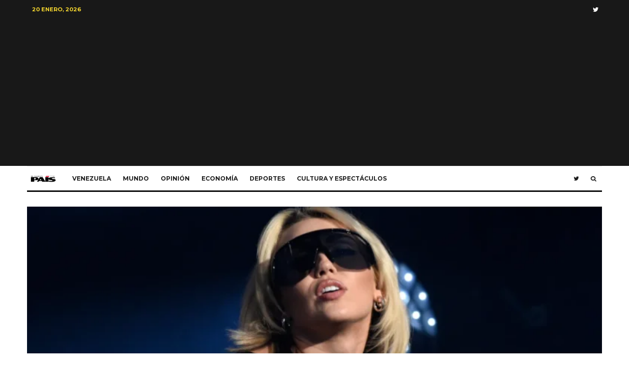

--- FILE ---
content_type: text/html; charset=utf-8
request_url: https://www.google.com/recaptcha/api2/aframe
body_size: 256
content:
<!DOCTYPE HTML><html><head><meta http-equiv="content-type" content="text/html; charset=UTF-8"></head><body><script nonce="qr5IWIVU-_47KUoDShdKJw">/** Anti-fraud and anti-abuse applications only. See google.com/recaptcha */ try{var clients={'sodar':'https://pagead2.googlesyndication.com/pagead/sodar?'};window.addEventListener("message",function(a){try{if(a.source===window.parent){var b=JSON.parse(a.data);var c=clients[b['id']];if(c){var d=document.createElement('img');d.src=c+b['params']+'&rc='+(localStorage.getItem("rc::a")?sessionStorage.getItem("rc::b"):"");window.document.body.appendChild(d);sessionStorage.setItem("rc::e",parseInt(sessionStorage.getItem("rc::e")||0)+1);localStorage.setItem("rc::h",'1768919977777');}}}catch(b){}});window.parent.postMessage("_grecaptcha_ready", "*");}catch(b){}</script></body></html>